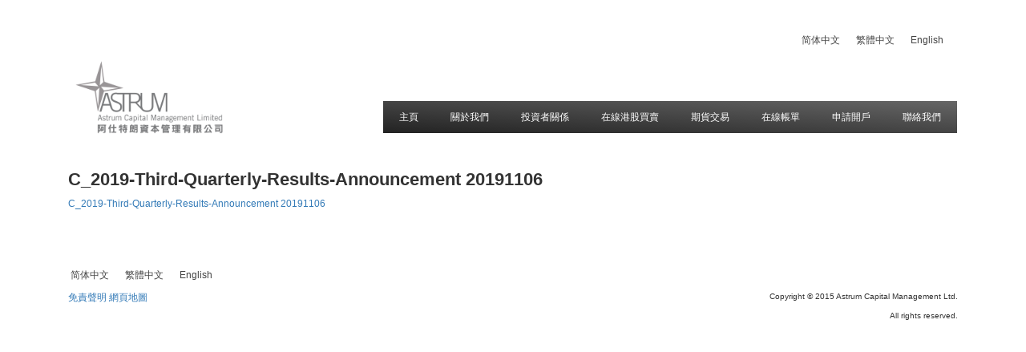

--- FILE ---
content_type: text/html; charset=UTF-8
request_url: https://www.astrum-capital.com/?attachment_id=3246&lang=zh-hant
body_size: 36814
content:
<!DOCTYPE html>
<html lang="en">
<head>
<!--[if lt IE 8]>
<script type="text/javascript">
window.alert("Your browser is outdated, upgrade your browser today !");
window.location.href = "http://browsehappy.com/?locale=en";
</script>
<![endif]-->
  <meta charset="utf-8">
    <meta name="viewport" content="width=device-width, initial-scale=1">
  <meta name="author" content="Noise Limited">
  <meta name="Keywords" content="Astrum" />
  <title>C_2019-Third-Quarterly-Results-Announcement 20191106 - Astrum Capital</title>
  <link rel="icon" type="image/x-icon" href="https://www.astrum-capital.com/wp-content/themes/noise_astrum/assets/img/favicon/favicon.ico" />
  <meta name='robots' content='index, follow, max-image-preview:large, max-snippet:-1, max-video-preview:-1' />
<link rel="alternate" hreflang="zh-cn" href="https://www.astrum-capital.com/?attachment_id=3245&#038;lang=zh-hans" />
<link rel="alternate" hreflang="zh-tw" href="https://www.astrum-capital.com/?attachment_id=3246&#038;lang=zh-hant" />
<link rel="alternate" hreflang="en-us" href="https://www.astrum-capital.com/news/financial-results/c_2019-third-quarterly-results-announcement-20191106/" />
<link rel="alternate" hreflang="x-default" href="https://www.astrum-capital.com/news/financial-results/c_2019-third-quarterly-results-announcement-20191106/" />

	<!-- This site is optimized with the Yoast SEO plugin v26.7 - https://yoast.com/wordpress/plugins/seo/ -->
	<link rel="canonical" href="https://www.astrum-capital.com/?lang=zh-hant/" />
	<meta property="og:locale" content="zh_TW" />
	<meta property="og:type" content="article" />
	<meta property="og:title" content="C_2019-Third-Quarterly-Results-Announcement 20191106 - Astrum Capital" />
	<meta property="og:description" content="C_2019-Third-Quarterly-Results-Announcement 20191106" />
	<meta property="og:url" content="https://www.astrum-capital.com/?lang=zh-hant/" />
	<meta property="og:site_name" content="Astrum Capital" />
	<meta name="twitter:card" content="summary_large_image" />
	<script type="application/ld+json" class="yoast-schema-graph">{"@context":"https://schema.org","@graph":[{"@type":"WebPage","@id":"https://www.astrum-capital.com/?lang=zh-hant/","url":"https://www.astrum-capital.com/?lang=zh-hant/","name":"C_2019-Third-Quarterly-Results-Announcement 20191106 - Astrum Capital","isPartOf":{"@id":"https://www.astrum-capital.com/#website"},"primaryImageOfPage":{"@id":"https://www.astrum-capital.com/?lang=zh-hant/#primaryimage"},"image":{"@id":"https://www.astrum-capital.com/?lang=zh-hant/#primaryimage"},"thumbnailUrl":"","datePublished":"2019-11-06T10:14:10+00:00","breadcrumb":{"@id":"https://www.astrum-capital.com/?lang=zh-hant/#breadcrumb"},"inLanguage":"zh-TW","potentialAction":[{"@type":"ReadAction","target":["https://www.astrum-capital.com/?lang=zh-hant/"]}]},{"@type":"ImageObject","inLanguage":"zh-TW","@id":"https://www.astrum-capital.com/?lang=zh-hant/#primaryimage","url":"","contentUrl":""},{"@type":"BreadcrumbList","@id":"https://www.astrum-capital.com/?lang=zh-hant/#breadcrumb","itemListElement":[{"@type":"ListItem","position":1,"name":"Home","item":"https://www.astrum-capital.com/?lang=zh-hant"},{"@type":"ListItem","position":2,"name":"財務業績/報告 及 環境、社會及管治報告","item":"https://www.astrum-capital.com/news/%e8%b2%a1%e5%8b%99%e6%a5%ad%e7%b8%be/?lang=zh-hant"},{"@type":"ListItem","position":3,"name":"C_2019-Third-Quarterly-Results-Announcement 20191106"}]},{"@type":"WebSite","@id":"https://www.astrum-capital.com/#website","url":"https://www.astrum-capital.com/","name":"Astrum Capital","description":"A participant of The Stock Exchange of Hong Kong Limited","publisher":{"@id":"https://www.astrum-capital.com/#organization"},"potentialAction":[{"@type":"SearchAction","target":{"@type":"EntryPoint","urlTemplate":"https://www.astrum-capital.com/?s={search_term_string}"},"query-input":{"@type":"PropertyValueSpecification","valueRequired":true,"valueName":"search_term_string"}}],"inLanguage":"zh-TW"},{"@type":"Organization","@id":"https://www.astrum-capital.com/#organization","name":"Astrum Capital","url":"https://www.astrum-capital.com/","logo":{"@type":"ImageObject","inLanguage":"zh-TW","@id":"https://www.astrum-capital.com/#/schema/logo/image/","url":"https://www.astrum-capital.com/wp-content/uploads/2024/01/astrum_logo.jpg","contentUrl":"https://www.astrum-capital.com/wp-content/uploads/2024/01/astrum_logo.jpg","width":1000,"height":500,"caption":"Astrum Capital"},"image":{"@id":"https://www.astrum-capital.com/#/schema/logo/image/"}}]}</script>
	<!-- / Yoast SEO plugin. -->


<link rel="alternate" type="application/rss+xml" title="訂閱《Astrum Capital 》&raquo;〈C_2019-Third-Quarterly-Results-Announcement 20191106〉留言的資訊提供" href="https://www.astrum-capital.com/?attachment_id=3246feed/&#038;lang=zh-hant" />
<link rel="alternate" title="oEmbed (JSON)" type="application/json+oembed" href="https://www.astrum-capital.com/wp-json/oembed/1.0/embed?url=https%3A%2F%2Fwww.astrum-capital.com%2F%3Fattachment_id%3D3246%26lang%3Dzh-hant" />
<link rel="alternate" title="oEmbed (XML)" type="text/xml+oembed" href="https://www.astrum-capital.com/wp-json/oembed/1.0/embed?url=https%3A%2F%2Fwww.astrum-capital.com%2F%3Fattachment_id%3D3246%26lang%3Dzh-hant&#038;format=xml" />
<style id='wp-img-auto-sizes-contain-inline-css' type='text/css'>
img:is([sizes=auto i],[sizes^="auto," i]){contain-intrinsic-size:3000px 1500px}
/*# sourceURL=wp-img-auto-sizes-contain-inline-css */
</style>
<style id='wp-emoji-styles-inline-css' type='text/css'>

	img.wp-smiley, img.emoji {
		display: inline !important;
		border: none !important;
		box-shadow: none !important;
		height: 1em !important;
		width: 1em !important;
		margin: 0 0.07em !important;
		vertical-align: -0.1em !important;
		background: none !important;
		padding: 0 !important;
	}
/*# sourceURL=wp-emoji-styles-inline-css */
</style>
<link rel='stylesheet' id='wp-block-library-css' href='https://www.astrum-capital.com/wp-includes/css/dist/block-library/style.min.css?ver=83f4796271bb6cba61a3ebeddfcd9168' type='text/css' media='all' />
<style id='global-styles-inline-css' type='text/css'>
:root{--wp--preset--aspect-ratio--square: 1;--wp--preset--aspect-ratio--4-3: 4/3;--wp--preset--aspect-ratio--3-4: 3/4;--wp--preset--aspect-ratio--3-2: 3/2;--wp--preset--aspect-ratio--2-3: 2/3;--wp--preset--aspect-ratio--16-9: 16/9;--wp--preset--aspect-ratio--9-16: 9/16;--wp--preset--color--black: #000000;--wp--preset--color--cyan-bluish-gray: #abb8c3;--wp--preset--color--white: #ffffff;--wp--preset--color--pale-pink: #f78da7;--wp--preset--color--vivid-red: #cf2e2e;--wp--preset--color--luminous-vivid-orange: #ff6900;--wp--preset--color--luminous-vivid-amber: #fcb900;--wp--preset--color--light-green-cyan: #7bdcb5;--wp--preset--color--vivid-green-cyan: #00d084;--wp--preset--color--pale-cyan-blue: #8ed1fc;--wp--preset--color--vivid-cyan-blue: #0693e3;--wp--preset--color--vivid-purple: #9b51e0;--wp--preset--gradient--vivid-cyan-blue-to-vivid-purple: linear-gradient(135deg,rgb(6,147,227) 0%,rgb(155,81,224) 100%);--wp--preset--gradient--light-green-cyan-to-vivid-green-cyan: linear-gradient(135deg,rgb(122,220,180) 0%,rgb(0,208,130) 100%);--wp--preset--gradient--luminous-vivid-amber-to-luminous-vivid-orange: linear-gradient(135deg,rgb(252,185,0) 0%,rgb(255,105,0) 100%);--wp--preset--gradient--luminous-vivid-orange-to-vivid-red: linear-gradient(135deg,rgb(255,105,0) 0%,rgb(207,46,46) 100%);--wp--preset--gradient--very-light-gray-to-cyan-bluish-gray: linear-gradient(135deg,rgb(238,238,238) 0%,rgb(169,184,195) 100%);--wp--preset--gradient--cool-to-warm-spectrum: linear-gradient(135deg,rgb(74,234,220) 0%,rgb(151,120,209) 20%,rgb(207,42,186) 40%,rgb(238,44,130) 60%,rgb(251,105,98) 80%,rgb(254,248,76) 100%);--wp--preset--gradient--blush-light-purple: linear-gradient(135deg,rgb(255,206,236) 0%,rgb(152,150,240) 100%);--wp--preset--gradient--blush-bordeaux: linear-gradient(135deg,rgb(254,205,165) 0%,rgb(254,45,45) 50%,rgb(107,0,62) 100%);--wp--preset--gradient--luminous-dusk: linear-gradient(135deg,rgb(255,203,112) 0%,rgb(199,81,192) 50%,rgb(65,88,208) 100%);--wp--preset--gradient--pale-ocean: linear-gradient(135deg,rgb(255,245,203) 0%,rgb(182,227,212) 50%,rgb(51,167,181) 100%);--wp--preset--gradient--electric-grass: linear-gradient(135deg,rgb(202,248,128) 0%,rgb(113,206,126) 100%);--wp--preset--gradient--midnight: linear-gradient(135deg,rgb(2,3,129) 0%,rgb(40,116,252) 100%);--wp--preset--font-size--small: 13px;--wp--preset--font-size--medium: 20px;--wp--preset--font-size--large: 36px;--wp--preset--font-size--x-large: 42px;--wp--preset--spacing--20: 0.44rem;--wp--preset--spacing--30: 0.67rem;--wp--preset--spacing--40: 1rem;--wp--preset--spacing--50: 1.5rem;--wp--preset--spacing--60: 2.25rem;--wp--preset--spacing--70: 3.38rem;--wp--preset--spacing--80: 5.06rem;--wp--preset--shadow--natural: 6px 6px 9px rgba(0, 0, 0, 0.2);--wp--preset--shadow--deep: 12px 12px 50px rgba(0, 0, 0, 0.4);--wp--preset--shadow--sharp: 6px 6px 0px rgba(0, 0, 0, 0.2);--wp--preset--shadow--outlined: 6px 6px 0px -3px rgb(255, 255, 255), 6px 6px rgb(0, 0, 0);--wp--preset--shadow--crisp: 6px 6px 0px rgb(0, 0, 0);}:where(.is-layout-flex){gap: 0.5em;}:where(.is-layout-grid){gap: 0.5em;}body .is-layout-flex{display: flex;}.is-layout-flex{flex-wrap: wrap;align-items: center;}.is-layout-flex > :is(*, div){margin: 0;}body .is-layout-grid{display: grid;}.is-layout-grid > :is(*, div){margin: 0;}:where(.wp-block-columns.is-layout-flex){gap: 2em;}:where(.wp-block-columns.is-layout-grid){gap: 2em;}:where(.wp-block-post-template.is-layout-flex){gap: 1.25em;}:where(.wp-block-post-template.is-layout-grid){gap: 1.25em;}.has-black-color{color: var(--wp--preset--color--black) !important;}.has-cyan-bluish-gray-color{color: var(--wp--preset--color--cyan-bluish-gray) !important;}.has-white-color{color: var(--wp--preset--color--white) !important;}.has-pale-pink-color{color: var(--wp--preset--color--pale-pink) !important;}.has-vivid-red-color{color: var(--wp--preset--color--vivid-red) !important;}.has-luminous-vivid-orange-color{color: var(--wp--preset--color--luminous-vivid-orange) !important;}.has-luminous-vivid-amber-color{color: var(--wp--preset--color--luminous-vivid-amber) !important;}.has-light-green-cyan-color{color: var(--wp--preset--color--light-green-cyan) !important;}.has-vivid-green-cyan-color{color: var(--wp--preset--color--vivid-green-cyan) !important;}.has-pale-cyan-blue-color{color: var(--wp--preset--color--pale-cyan-blue) !important;}.has-vivid-cyan-blue-color{color: var(--wp--preset--color--vivid-cyan-blue) !important;}.has-vivid-purple-color{color: var(--wp--preset--color--vivid-purple) !important;}.has-black-background-color{background-color: var(--wp--preset--color--black) !important;}.has-cyan-bluish-gray-background-color{background-color: var(--wp--preset--color--cyan-bluish-gray) !important;}.has-white-background-color{background-color: var(--wp--preset--color--white) !important;}.has-pale-pink-background-color{background-color: var(--wp--preset--color--pale-pink) !important;}.has-vivid-red-background-color{background-color: var(--wp--preset--color--vivid-red) !important;}.has-luminous-vivid-orange-background-color{background-color: var(--wp--preset--color--luminous-vivid-orange) !important;}.has-luminous-vivid-amber-background-color{background-color: var(--wp--preset--color--luminous-vivid-amber) !important;}.has-light-green-cyan-background-color{background-color: var(--wp--preset--color--light-green-cyan) !important;}.has-vivid-green-cyan-background-color{background-color: var(--wp--preset--color--vivid-green-cyan) !important;}.has-pale-cyan-blue-background-color{background-color: var(--wp--preset--color--pale-cyan-blue) !important;}.has-vivid-cyan-blue-background-color{background-color: var(--wp--preset--color--vivid-cyan-blue) !important;}.has-vivid-purple-background-color{background-color: var(--wp--preset--color--vivid-purple) !important;}.has-black-border-color{border-color: var(--wp--preset--color--black) !important;}.has-cyan-bluish-gray-border-color{border-color: var(--wp--preset--color--cyan-bluish-gray) !important;}.has-white-border-color{border-color: var(--wp--preset--color--white) !important;}.has-pale-pink-border-color{border-color: var(--wp--preset--color--pale-pink) !important;}.has-vivid-red-border-color{border-color: var(--wp--preset--color--vivid-red) !important;}.has-luminous-vivid-orange-border-color{border-color: var(--wp--preset--color--luminous-vivid-orange) !important;}.has-luminous-vivid-amber-border-color{border-color: var(--wp--preset--color--luminous-vivid-amber) !important;}.has-light-green-cyan-border-color{border-color: var(--wp--preset--color--light-green-cyan) !important;}.has-vivid-green-cyan-border-color{border-color: var(--wp--preset--color--vivid-green-cyan) !important;}.has-pale-cyan-blue-border-color{border-color: var(--wp--preset--color--pale-cyan-blue) !important;}.has-vivid-cyan-blue-border-color{border-color: var(--wp--preset--color--vivid-cyan-blue) !important;}.has-vivid-purple-border-color{border-color: var(--wp--preset--color--vivid-purple) !important;}.has-vivid-cyan-blue-to-vivid-purple-gradient-background{background: var(--wp--preset--gradient--vivid-cyan-blue-to-vivid-purple) !important;}.has-light-green-cyan-to-vivid-green-cyan-gradient-background{background: var(--wp--preset--gradient--light-green-cyan-to-vivid-green-cyan) !important;}.has-luminous-vivid-amber-to-luminous-vivid-orange-gradient-background{background: var(--wp--preset--gradient--luminous-vivid-amber-to-luminous-vivid-orange) !important;}.has-luminous-vivid-orange-to-vivid-red-gradient-background{background: var(--wp--preset--gradient--luminous-vivid-orange-to-vivid-red) !important;}.has-very-light-gray-to-cyan-bluish-gray-gradient-background{background: var(--wp--preset--gradient--very-light-gray-to-cyan-bluish-gray) !important;}.has-cool-to-warm-spectrum-gradient-background{background: var(--wp--preset--gradient--cool-to-warm-spectrum) !important;}.has-blush-light-purple-gradient-background{background: var(--wp--preset--gradient--blush-light-purple) !important;}.has-blush-bordeaux-gradient-background{background: var(--wp--preset--gradient--blush-bordeaux) !important;}.has-luminous-dusk-gradient-background{background: var(--wp--preset--gradient--luminous-dusk) !important;}.has-pale-ocean-gradient-background{background: var(--wp--preset--gradient--pale-ocean) !important;}.has-electric-grass-gradient-background{background: var(--wp--preset--gradient--electric-grass) !important;}.has-midnight-gradient-background{background: var(--wp--preset--gradient--midnight) !important;}.has-small-font-size{font-size: var(--wp--preset--font-size--small) !important;}.has-medium-font-size{font-size: var(--wp--preset--font-size--medium) !important;}.has-large-font-size{font-size: var(--wp--preset--font-size--large) !important;}.has-x-large-font-size{font-size: var(--wp--preset--font-size--x-large) !important;}
/*# sourceURL=global-styles-inline-css */
</style>

<style id='classic-theme-styles-inline-css' type='text/css'>
/*! This file is auto-generated */
.wp-block-button__link{color:#fff;background-color:#32373c;border-radius:9999px;box-shadow:none;text-decoration:none;padding:calc(.667em + 2px) calc(1.333em + 2px);font-size:1.125em}.wp-block-file__button{background:#32373c;color:#fff;text-decoration:none}
/*# sourceURL=/wp-includes/css/classic-themes.min.css */
</style>
<link rel='stylesheet' id='contact-form-7-css' href='https://www.astrum-capital.com/wp-content/plugins/contact-form-7/includes/css/styles.css?ver=6.1.4' type='text/css' media='all' />
<link rel='stylesheet' id='wpml-legacy-horizontal-list-0-css' href='https://www.astrum-capital.com/wp-content/plugins/sitepress-multilingual-cms/templates/language-switchers/legacy-list-horizontal/style.min.css?ver=1' type='text/css' media='all' />
<style id='wpml-legacy-horizontal-list-0-inline-css' type='text/css'>
.wpml-ls-statics-shortcode_actions, .wpml-ls-statics-shortcode_actions .wpml-ls-sub-menu, .wpml-ls-statics-shortcode_actions a {border-color:#cdcdcd;}.wpml-ls-statics-shortcode_actions a, .wpml-ls-statics-shortcode_actions .wpml-ls-sub-menu a, .wpml-ls-statics-shortcode_actions .wpml-ls-sub-menu a:link, .wpml-ls-statics-shortcode_actions li:not(.wpml-ls-current-language) .wpml-ls-link, .wpml-ls-statics-shortcode_actions li:not(.wpml-ls-current-language) .wpml-ls-link:link {color:#444444;background-color:#ffffff;}.wpml-ls-statics-shortcode_actions .wpml-ls-sub-menu a:hover,.wpml-ls-statics-shortcode_actions .wpml-ls-sub-menu a:focus, .wpml-ls-statics-shortcode_actions .wpml-ls-sub-menu a:link:hover, .wpml-ls-statics-shortcode_actions .wpml-ls-sub-menu a:link:focus {color:#000000;background-color:#eeeeee;}.wpml-ls-statics-shortcode_actions .wpml-ls-current-language > a {color:#444444;background-color:#ffffff;}.wpml-ls-statics-shortcode_actions .wpml-ls-current-language:hover>a, .wpml-ls-statics-shortcode_actions .wpml-ls-current-language>a:focus {color:#000000;background-color:#eeeeee;}
/*# sourceURL=wpml-legacy-horizontal-list-0-inline-css */
</style>
<link rel='stylesheet' id='bootstrap.css-css' href='https://www.astrum-capital.com/wp-content/themes/noise_astrum/assets/css/bootstrap.css?ver=83f4796271bb6cba61a3ebeddfcd9168' type='text/css' media='all' />
<link rel='stylesheet' id='oxygen.css-css' href='https://www.astrum-capital.com/wp-content/themes/noise_astrum/assets/css/oxygen.css?ver=83f4796271bb6cba61a3ebeddfcd9168' type='text/css' media='all' />
<link rel='stylesheet' id='hover-min.css-css' href='https://www.astrum-capital.com/wp-content/themes/noise_astrum/assets/css/hover-min.css?ver=83f4796271bb6cba61a3ebeddfcd9168' type='text/css' media='all' />
<link rel='stylesheet' id='main.css-css' href='https://www.astrum-capital.com/wp-content/themes/noise_astrum/assets/css/main.css?ver=83f4796271bb6cba61a3ebeddfcd9168' type='text/css' media='all' />
<script type="text/javascript" src="https://www.astrum-capital.com/wp-includes/js/jquery/jquery.min.js?ver=3.7.1" id="jquery-core-js"></script>
<script type="text/javascript" src="https://www.astrum-capital.com/wp-includes/js/jquery/jquery-migrate.min.js?ver=3.4.1" id="jquery-migrate-js"></script>
<script type="text/javascript" src="https://www.astrum-capital.com/wp-content/themes/noise_astrum/assets/js/bootstrap.min.js?ver=83f4796271bb6cba61a3ebeddfcd9168" id="bootstrap.min-js"></script>
<script type="text/javascript" src="https://www.astrum-capital.com/wp-content/themes/noise_astrum/assets/js/jquery.hoverIntent.min.js?ver=83f4796271bb6cba61a3ebeddfcd9168" id="hoverintent-js"></script>
<script type="text/javascript" src="https://www.astrum-capital.com/wp-content/themes/noise_astrum/assets/js/elevateZoom.min.js?ver=83f4796271bb6cba61a3ebeddfcd9168" id="elevatezoom-js"></script>
<script type="text/javascript" src="https://www.astrum-capital.com/wp-content/themes/noise_astrum/assets/js/main.js?ver=83f4796271bb6cba61a3ebeddfcd9168" id="main-js"></script>
<link rel="https://api.w.org/" href="https://www.astrum-capital.com/wp-json/" /><link rel="alternate" title="JSON" type="application/json" href="https://www.astrum-capital.com/wp-json/wp/v2/media/3246" /><link rel="EditURI" type="application/rsd+xml" title="RSD" href="https://www.astrum-capital.com/xmlrpc.php?rsd" />
<meta name="generator" content="WPML ver:4.8.6 stt:61,63,1;" />
<script type="text/javascript">
(function(url){
	if(/(?:Chrome\/26\.0\.1410\.63 Safari\/537\.31|WordfenceTestMonBot)/.test(navigator.userAgent)){ return; }
	var addEvent = function(evt, handler) {
		if (window.addEventListener) {
			document.addEventListener(evt, handler, false);
		} else if (window.attachEvent) {
			document.attachEvent('on' + evt, handler);
		}
	};
	var removeEvent = function(evt, handler) {
		if (window.removeEventListener) {
			document.removeEventListener(evt, handler, false);
		} else if (window.detachEvent) {
			document.detachEvent('on' + evt, handler);
		}
	};
	var evts = 'contextmenu dblclick drag dragend dragenter dragleave dragover dragstart drop keydown keypress keyup mousedown mousemove mouseout mouseover mouseup mousewheel scroll'.split(' ');
	var logHuman = function() {
		if (window.wfLogHumanRan) { return; }
		window.wfLogHumanRan = true;
		var wfscr = document.createElement('script');
		wfscr.type = 'text/javascript';
		wfscr.async = true;
		wfscr.src = url + '&r=' + Math.random();
		(document.getElementsByTagName('head')[0]||document.getElementsByTagName('body')[0]).appendChild(wfscr);
		for (var i = 0; i < evts.length; i++) {
			removeEvent(evts[i], logHuman);
		}
	};
	for (var i = 0; i < evts.length; i++) {
		addEvent(evts[i], logHuman);
	}
})('//www.astrum-capital.com/?wordfence_lh=1&hid=1D27E9D43921D71B39763A5D0C9B0529&lang=zh-hant');
</script>  <link rel="apple-touch-icon" sizes="57x57" href="https://www.astrum-capital.com/wp-content/themes/noise_astrum/assets/img/favicon/apple-icon-57x57.png">
  <link rel="apple-touch-icon" sizes="60x60" href="https://www.astrum-capital.com/wp-content/themes/noise_astrum/assets/img/favicon/apple-icon-60x60.png">
  <link rel="apple-touch-icon" sizes="72x72" href="https://www.astrum-capital.com/wp-content/themes/noise_astrum/assets/img/favicon/apple-icon-72x72.png">
  <link rel="apple-touch-icon" sizes="76x76" href="https://www.astrum-capital.com/wp-content/themes/noise_astrum/assets/img/favicon/apple-icon-76x76.png">
  <link rel="apple-touch-icon" sizes="114x114" href="https://www.astrum-capital.com/wp-content/themes/noise_astrum/assets/img/favicon/apple-icon-114x114.png">
  <link rel="apple-touch-icon" sizes="120x120" href="https://www.astrum-capital.com/wp-content/themes/noise_astrum/assets/img/favicon/apple-icon-120x120.png">
  <link rel="apple-touch-icon" sizes="144x144" href="https://www.astrum-capital.com/wp-content/themes/noise_astrum/assets/img/favicon/apple-icon-144x144.png">
  <link rel="apple-touch-icon" sizes="152x152" href="https://www.astrum-capital.com/wp-content/themes/noise_astrum/assets/img/favicon/apple-icon-152x152.png">
  <link rel="apple-touch-icon" sizes="180x180" href="https://www.astrum-capital.com/wp-content/themes/noise_astrum/assets/img/favicon/apple-icon-180x180.png">
  <link rel="icon" type="image/png" sizes="192x192"  href="https://www.astrum-capital.com/wp-content/themes/noise_astrum/assets/img/favicon/android-icon-192x192.png">
  <link rel="icon" type="image/png" sizes="32x32" href="https://www.astrum-capital.com/wp-content/themes/noise_astrum/assets/img/favicon/favicon-32x32.png">
  <link rel="icon" type="image/png" sizes="96x96" href="https://www.astrum-capital.com/wp-content/themes/noise_astrum/assets/img/favicon/favicon-96x96.png">
  <link rel="icon" type="image/png" sizes="16x16" href="https://www.astrum-capital.com/wp-content/themes/noise_astrum/assets/img/favicon/favicon-16x16.png">
  <link rel="manifest" href="https://www.astrum-capital.com/wp-content/themes/noise_astrum/assets/img/favicon/manifest.json">
  <meta name="msapplication-TileColor" content="#ffffff">
  <meta name="msapplication-TileImage" content="https://www.astrum-capital.com/wp-content/themes/noise_astrum/assets/img/favicon/ms-icon-144x144.png">
  <meta name="theme-color" content="#ffffff">
  </head>
  <body data-rsssl=1>
    <div id="preloader"></div>
    <header class="container">
      <div class="col-md-4 col-md-offset-8 hidden-xs text-right">
        
<div class="lang_sel_list_horizontal wpml-ls-statics-shortcode_actions wpml-ls wpml-ls-legacy-list-horizontal" id="lang_sel_list">
	<ul role="menu"><li class="icl-zh-hans wpml-ls-slot-shortcode_actions wpml-ls-item wpml-ls-item-zh-hans wpml-ls-first-item wpml-ls-item-legacy-list-horizontal" role="none">
				<a href="https://www.astrum-capital.com/?attachment_id=3245&amp;lang=zh-hans" class="wpml-ls-link" role="menuitem"  aria-label="Switch to 简体中文" title="Switch to 简体中文" >
                    <span class="wpml-ls-native icl_lang_sel_native" lang="zh-hans">简体中文</span></a>
			</li><li class="icl-zh-hant wpml-ls-slot-shortcode_actions wpml-ls-item wpml-ls-item-zh-hant wpml-ls-current-language wpml-ls-item-legacy-list-horizontal" role="none">
				<a href="https://www.astrum-capital.com/?attachment_id=3246&amp;lang=zh-hant" class="wpml-ls-link" role="menuitem" >
                    <span class="wpml-ls-native icl_lang_sel_native" role="menuitem">繁體中文</span></a>
			</li><li class="icl-en wpml-ls-slot-shortcode_actions wpml-ls-item wpml-ls-item-en wpml-ls-last-item wpml-ls-item-legacy-list-horizontal" role="none">
				<a href="https://www.astrum-capital.com/news/financial-results/c_2019-third-quarterly-results-announcement-20191106/" class="wpml-ls-link" role="menuitem"  aria-label="Switch to English" title="Switch to English" >
                    <span class="wpml-ls-native icl_lang_sel_native" lang="en">English</span></a>
			</li></ul>
</div>
      </div>
      <div class="col-md-12">
        <nav class="navbar navbar-default">
          <div class="">
            <div class="navbar-header">
              <a class="navbar-toggle collapsed" data-toggle="collapse" data-target="#navbar-collapse" href="javascript:void(0)">
                <span class="sr-only">Toggle navigation</span>
                <span class="glyphicon glyphicon-th-list" aria-hidden="true"></span>
              </a>
              <a class="navbar-brand" href="/home?lang=zh-hant">
                <img src="https://www.astrum-capital.com/wp-content/themes/noise_astrum/assets/img/icon/astrum_logo.png" alt="Astrum Capital" title="Astrum Capital" class="img-responsive"/>
              </a>
            </div>
            <div class="collapse navbar-collapse small" id="navbar-collapse">
              <ul id="menu-main_tc" class="gradient list-inline main_menu nav navbar-nav"><li id="menu-item-88" class="menu-item menu-item-type-post_type menu-item-object-page menu-item-home menu-item-88"><a href="https://www.astrum-capital.com/?lang=zh-hant">主頁</a></li>
<li id="menu-item-92" class="menu-item menu-item-type-post_type menu-item-object-page menu-item-92"><a href="https://www.astrum-capital.com/about-astrum-capital/?lang=zh-hant">關於我們</a></li>
<li id="menu-item-116" class="menu-item menu-item-type-post_type menu-item-object-page menu-item-116"><a href="https://www.astrum-capital.com/%e6%8a%95%e8%b3%87%e8%80%85%e9%97%9c%e4%bf%82/?lang=zh-hant">投資者關係</a></li>
<li id="menu-item-119" class="menu-item menu-item-type-post_type menu-item-object-page menu-item-119"><a href="https://www.astrum-capital.com/%e5%9c%a8%e7%b7%9a%e6%b8%af%e8%82%a1%e8%b2%b7%e8%b3%a3/?lang=zh-hant">在線港股買賣</a></li>
<li id="menu-item-1089" class="menu-item menu-item-type-post_type menu-item-object-page menu-item-1089"><a href="https://www.astrum-capital.com/%e6%9c%9f%e8%b2%a8%e4%ba%a4%e6%98%93-2/?lang=zh-hant">期貨交易</a></li>
<li id="menu-item-118" class="menu-item menu-item-type-post_type menu-item-object-page menu-item-118"><a href="https://www.astrum-capital.com/%e5%9c%a8%e7%b7%9a%e5%b8%b3%e5%96%ae/?lang=zh-hant">在線帳單</a></li>
<li id="menu-item-91" class="menu-item menu-item-type-post_type menu-item-object-page menu-item-has-children dropdown menu-item-91"><a href="https://www.astrum-capital.com/account-opening/?lang=zh-hant" class="dropdown-toggle" data-toggle="dropdown">申請開戶</a>
<ul class="dropdown-menu">
	<li id="menu-item-117" class="menu-item menu-item-type-post_type menu-item-object-page menu-item-117"><a href="https://www.astrum-capital.com/%e4%b8%8b%e8%bc%89%e4%b8%ad%e5%bf%83/?lang=zh-hant">下載中心</a></li>
	<li id="menu-item-1880" class="menu-item menu-item-type-post_type menu-item-object-page menu-item-1880"><a href="https://www.astrum-capital.com/%e6%89%8b%e6%a9%9f%e4%ba%a4%e6%98%93%e7%a8%8b%e5%bc%8f%e5%8f%8a%e4%bd%bf%e7%94%a8%e6%89%8b%e5%86%8a/?lang=zh-hant">手機交易程式及使用手冊</a></li>
</ul>
</li>
<li id="menu-item-90" class="menu-item menu-item-type-post_type menu-item-object-page menu-item-90"><a href="https://www.astrum-capital.com/%e8%81%af%e7%b5%a1%e6%88%91%e5%80%91/?lang=zh-hant">聯絡我們</a></li>
</ul>            </div>
          </div>
        </nav>
      </div>

    </header>
<div class="container main-container">
  <div class="col-md-12">
    <div class="page-banner">
          </div>
    <h1>C_2019-Third-Quarterly-Results-Announcement 20191106</h1>
    <p class="attachment"><a href='https://www.astrum-capital.com/wp-content/uploads/2019/10/C_2019-Third-Quarterly-Results-Announcement-20191106.pdf'>C_2019-Third-Quarterly-Results-Announcement 20191106</a></p>
  </div>
</div>
<footer class="container">
	<div class="visible-xs-*">
		
<div class="lang_sel_list_horizontal wpml-ls-statics-shortcode_actions wpml-ls wpml-ls-legacy-list-horizontal" id="lang_sel_list">
	<ul role="menu"><li class="icl-zh-hans wpml-ls-slot-shortcode_actions wpml-ls-item wpml-ls-item-zh-hans wpml-ls-first-item wpml-ls-item-legacy-list-horizontal" role="none">
				<a href="https://www.astrum-capital.com/?attachment_id=3245&amp;lang=zh-hans" class="wpml-ls-link" role="menuitem"  aria-label="Switch to 简体中文" title="Switch to 简体中文" >
                    <span class="wpml-ls-native icl_lang_sel_native" lang="zh-hans">简体中文</span></a>
			</li><li class="icl-zh-hant wpml-ls-slot-shortcode_actions wpml-ls-item wpml-ls-item-zh-hant wpml-ls-current-language wpml-ls-item-legacy-list-horizontal" role="none">
				<a href="https://www.astrum-capital.com/?attachment_id=3246&amp;lang=zh-hant" class="wpml-ls-link" role="menuitem" >
                    <span class="wpml-ls-native icl_lang_sel_native" role="menuitem">繁體中文</span></a>
			</li><li class="icl-en wpml-ls-slot-shortcode_actions wpml-ls-item wpml-ls-item-en wpml-ls-last-item wpml-ls-item-legacy-list-horizontal" role="none">
				<a href="https://www.astrum-capital.com/news/financial-results/c_2019-third-quarterly-results-announcement-20191106/" class="wpml-ls-link" role="menuitem"  aria-label="Switch to English" title="Switch to English" >
                    <span class="wpml-ls-native icl_lang_sel_native" lang="en">English</span></a>
			</li></ul>
</div>
	</div>
	<div class="clearfix">

	</div>
	<div class="col-md-3">
		<div class="menu-footer_tc-container"><ul id="menu-footer_tc" class="small list-inline footer-text"><li id="menu-item-301" class="menu-item menu-item-type-post_type menu-item-object-page menu-item-301"><a href="https://www.astrum-capital.com/66-2/?lang=zh-hant">免責聲明</a></li>
<li id="menu-item-300" class="menu-item menu-item-type-post_type menu-item-object-page menu-item-300"><a href="https://www.astrum-capital.com/%e7%b6%b2%e9%a0%81%e5%9c%b0%e5%9c%96/?lang=zh-hant">網頁地圖</a></li>
</ul></div>	</div>
	<div class="col-md-9">
		<p class="small text-right">
			Copyright © 2015 Astrum Capital Management Ltd.		</p>
		<p class="small text-right">
			All rights reserved.		</p>
	</div>
</footer>
<script type="speculationrules">
{"prefetch":[{"source":"document","where":{"and":[{"href_matches":"/*"},{"not":{"href_matches":["/wp-*.php","/wp-admin/*","/wp-content/uploads/*","/wp-content/*","/wp-content/plugins/*","/wp-content/themes/noise_astrum/*","/*\\?(.+)"]}},{"not":{"selector_matches":"a[rel~=\"nofollow\"]"}},{"not":{"selector_matches":".no-prefetch, .no-prefetch a"}}]},"eagerness":"conservative"}]}
</script>
<script type="text/javascript" src="https://www.astrum-capital.com/wp-includes/js/dist/hooks.min.js?ver=dd5603f07f9220ed27f1" id="wp-hooks-js"></script>
<script type="text/javascript" src="https://www.astrum-capital.com/wp-includes/js/dist/i18n.min.js?ver=c26c3dc7bed366793375" id="wp-i18n-js"></script>
<script type="text/javascript" id="wp-i18n-js-after">
/* <![CDATA[ */
wp.i18n.setLocaleData( { 'text direction\u0004ltr': [ 'ltr' ] } );
//# sourceURL=wp-i18n-js-after
/* ]]> */
</script>
<script type="text/javascript" src="https://www.astrum-capital.com/wp-content/plugins/contact-form-7/includes/swv/js/index.js?ver=6.1.4" id="swv-js"></script>
<script type="text/javascript" id="contact-form-7-js-translations">
/* <![CDATA[ */
( function( domain, translations ) {
	var localeData = translations.locale_data[ domain ] || translations.locale_data.messages;
	localeData[""].domain = domain;
	wp.i18n.setLocaleData( localeData, domain );
} )( "contact-form-7", {"translation-revision-date":"2025-12-02 18:51:57+0000","generator":"GlotPress\/4.0.3","domain":"messages","locale_data":{"messages":{"":{"domain":"messages","plural-forms":"nplurals=1; plural=0;","lang":"zh_TW"},"This contact form is placed in the wrong place.":["\u9019\u4efd\u806f\u7d61\u8868\u55ae\u653e\u5728\u932f\u8aa4\u7684\u4f4d\u7f6e\u3002"],"Error:":["\u932f\u8aa4:"]}},"comment":{"reference":"includes\/js\/index.js"}} );
//# sourceURL=contact-form-7-js-translations
/* ]]> */
</script>
<script type="text/javascript" id="contact-form-7-js-before">
/* <![CDATA[ */
var wpcf7 = {
    "api": {
        "root": "https:\/\/www.astrum-capital.com\/wp-json\/",
        "namespace": "contact-form-7\/v1"
    }
};
//# sourceURL=contact-form-7-js-before
/* ]]> */
</script>
<script type="text/javascript" src="https://www.astrum-capital.com/wp-content/plugins/contact-form-7/includes/js/index.js?ver=6.1.4" id="contact-form-7-js"></script>
<script id="wp-emoji-settings" type="application/json">
{"baseUrl":"https://s.w.org/images/core/emoji/17.0.2/72x72/","ext":".png","svgUrl":"https://s.w.org/images/core/emoji/17.0.2/svg/","svgExt":".svg","source":{"concatemoji":"https://www.astrum-capital.com/wp-includes/js/wp-emoji-release.min.js?ver=83f4796271bb6cba61a3ebeddfcd9168"}}
</script>
<script type="module">
/* <![CDATA[ */
/*! This file is auto-generated */
const a=JSON.parse(document.getElementById("wp-emoji-settings").textContent),o=(window._wpemojiSettings=a,"wpEmojiSettingsSupports"),s=["flag","emoji"];function i(e){try{var t={supportTests:e,timestamp:(new Date).valueOf()};sessionStorage.setItem(o,JSON.stringify(t))}catch(e){}}function c(e,t,n){e.clearRect(0,0,e.canvas.width,e.canvas.height),e.fillText(t,0,0);t=new Uint32Array(e.getImageData(0,0,e.canvas.width,e.canvas.height).data);e.clearRect(0,0,e.canvas.width,e.canvas.height),e.fillText(n,0,0);const a=new Uint32Array(e.getImageData(0,0,e.canvas.width,e.canvas.height).data);return t.every((e,t)=>e===a[t])}function p(e,t){e.clearRect(0,0,e.canvas.width,e.canvas.height),e.fillText(t,0,0);var n=e.getImageData(16,16,1,1);for(let e=0;e<n.data.length;e++)if(0!==n.data[e])return!1;return!0}function u(e,t,n,a){switch(t){case"flag":return n(e,"\ud83c\udff3\ufe0f\u200d\u26a7\ufe0f","\ud83c\udff3\ufe0f\u200b\u26a7\ufe0f")?!1:!n(e,"\ud83c\udde8\ud83c\uddf6","\ud83c\udde8\u200b\ud83c\uddf6")&&!n(e,"\ud83c\udff4\udb40\udc67\udb40\udc62\udb40\udc65\udb40\udc6e\udb40\udc67\udb40\udc7f","\ud83c\udff4\u200b\udb40\udc67\u200b\udb40\udc62\u200b\udb40\udc65\u200b\udb40\udc6e\u200b\udb40\udc67\u200b\udb40\udc7f");case"emoji":return!a(e,"\ud83e\u1fac8")}return!1}function f(e,t,n,a){let r;const o=(r="undefined"!=typeof WorkerGlobalScope&&self instanceof WorkerGlobalScope?new OffscreenCanvas(300,150):document.createElement("canvas")).getContext("2d",{willReadFrequently:!0}),s=(o.textBaseline="top",o.font="600 32px Arial",{});return e.forEach(e=>{s[e]=t(o,e,n,a)}),s}function r(e){var t=document.createElement("script");t.src=e,t.defer=!0,document.head.appendChild(t)}a.supports={everything:!0,everythingExceptFlag:!0},new Promise(t=>{let n=function(){try{var e=JSON.parse(sessionStorage.getItem(o));if("object"==typeof e&&"number"==typeof e.timestamp&&(new Date).valueOf()<e.timestamp+604800&&"object"==typeof e.supportTests)return e.supportTests}catch(e){}return null}();if(!n){if("undefined"!=typeof Worker&&"undefined"!=typeof OffscreenCanvas&&"undefined"!=typeof URL&&URL.createObjectURL&&"undefined"!=typeof Blob)try{var e="postMessage("+f.toString()+"("+[JSON.stringify(s),u.toString(),c.toString(),p.toString()].join(",")+"));",a=new Blob([e],{type:"text/javascript"});const r=new Worker(URL.createObjectURL(a),{name:"wpTestEmojiSupports"});return void(r.onmessage=e=>{i(n=e.data),r.terminate(),t(n)})}catch(e){}i(n=f(s,u,c,p))}t(n)}).then(e=>{for(const n in e)a.supports[n]=e[n],a.supports.everything=a.supports.everything&&a.supports[n],"flag"!==n&&(a.supports.everythingExceptFlag=a.supports.everythingExceptFlag&&a.supports[n]);var t;a.supports.everythingExceptFlag=a.supports.everythingExceptFlag&&!a.supports.flag,a.supports.everything||((t=a.source||{}).concatemoji?r(t.concatemoji):t.wpemoji&&t.twemoji&&(r(t.twemoji),r(t.wpemoji)))});
//# sourceURL=https://www.astrum-capital.com/wp-includes/js/wp-emoji-loader.min.js
/* ]]> */
</script>
</body>
</html>


--- FILE ---
content_type: text/css
request_url: https://www.astrum-capital.com/wp-content/themes/noise_astrum/assets/css/main.css?ver=83f4796271bb6cba61a3ebeddfcd9168
body_size: 5007
content:
::-moz-selection {color: white;background: #5b5a49;}
::selection {color: white; background: #5b5a49;}

@-moz-document url-prefix() {
  fieldset { display: table-cell; }
}

/*preloader*/
#preloader {background-color: white; width: 100%;height: 100%;position: fixed;z-index: 9999999;}
#preloader:after {content:'';line-height: 100%;text-align: center; color: #666;position: absolute;left: 50%;top: 50%;}

/*theme color #5b5a49;*/

body, html {overflow-x: hidden;}

/*language*/
#lang_sel_list{margin-top: 30px;}
/* #lang_sel_list a, #lang_sel_list a:visited {background-color: transparent !important;font-size: 12px !important;line-height: 30px !important;  background: transparent !important; color: white !important;  display: inline-block;}
#lang_sel_list li:before{display: none;}
#lang_sel_list li {float: right;} */

/*header*/
.navbar-brand img {width:200px;}
.navbar-collapse ul {float: right;  margin-right: -15px;background: #333;margin-top: 55px;font-weight:normal;}
.navbar-collapse ul a {color:white;}

.breadcrumb > a {text-decoration: none;color: #333;}
.main-container .breadcrumb > a:hover {border-bottom: 1px dotted #333;}


.w-100 {
  width: 100%;
}
/*fix bootstrap*/

/*typo*/
html, body, h1, h2, h3, h4, h5, h6, p, a, ul , li, ol, span, div {font-size: 12px;font-weight: 300;}
p{text-align: justify;}
.gradient {background-image:linear-gradient(to top right, #222, #666) !important;}

/*body*/

/*Page*/
.main-container{margin-bottom:20px;}
.main-container h1 {font-size: 22px;font-weight: 800;}
.main-container.bgbuilding {padding-bottom: 200px;background: url('../img/icon/bg_content.gif') no-repeat bottom right; }

/*footer*/
.menu-footer_en-container a {text-decoration: none;color: #333;}
.menu-footer_en-container a:hover {border-bottom: 1px dotted #333;}
.menu-footer_en-container .list-inline a {margin-right: 20px;}


/*home*/
.brokerage_form {background-color: #333;color:white;padding:10px 15px;}
.statement_form {background-color: #555;color:white;padding:10px 15px;}
.brokerage_form a {color:white; border-bottom: 1px dotted white;}
.statement_form a {color:white; border-bottom: 1px dotted white;}
.home-news a {text-decoration: none;color:#333; border-bottom: 1px dotted #333;}

.list-unstyled a {text-decoration: none;color:#333; border-bottom: 1px dotted #333;}

/*sidebar*/

/*index*/

/*products*/

/*sidebar*/

/*news*/

/*sitemap*/

/*contact*/

#home h2 {font-size: 18px;}

.navbar-default .navbar-brand{min-width: 200px;height: auto;}
/*search-form*/
@media (min-width: 0) and (max-width: 500px) {
  body > .container {padding-left: 5px;padding-right: 5px;}
  footer #lang_sel_list{text-align: center!important;}
  footer div p {text-align: center!important;}
  .navbar{width: 100%;display:table;}
  .row {width: 100%;display: table-row;}
  .container > .row {width: 100%;display: table-row;}
  .container>.navbar-header, .container-fluid>.navbar-header, .container>.navbar-collapse, .container-fluid>.navbar-collapse{max-width: 100%;}
}

@media (min-width: 0) and (max-width: 736px) {
  header #lang_sel_list{float:right;}
  #lang_sel_list ul {display: inline-block;}
  .navbar-collapse ul {margin: 0;float: none;padding:0;}
  #navbar-collapse {margin:0;padding: 0;}
  footer .menu-footer_en-container{text-align: center !important;}
  footer p {text-align: center !important;}
}
@media (min-width: 737px) and (max-width: 1180px) {

}

.wpml-ls-statics-shortcode_actions, .wpml-ls-statics-shortcode_actions .wpml-ls-sub-menu, .wpml-ls-statics-shortcode_actions a {
  border-color: transparent;
}

/* ==========================================================================
   404 Error Page
   ========================================================================== */

.main-container.error-404-page {
  padding: 80px 0;
  min-height: 60vh;
  display: flex;
  align-items: center;
}

.main-container.error-404-page .error-404-content {
  max-width: 600px;
  margin: 0 auto;
}

.main-container.error-404-page h1.error-404-title {
  font-size: 180px !important;
  font-weight: 700 !important;
  color: #1a1a1a;
  line-height: 1;
  margin: 0 0 20px 0;
  text-shadow: 2px 2px 4px rgba(0,0,0,0.1);
}

.main-container.error-404-page h2.error-404-subtitle {
  font-size: 32px;
  font-weight: 600;
  color: #333;
  margin: 0 0 20px 0;
}

.main-container.error-404-page .error-404-message {
  text-align: center;
  font-size: 18px;
  color: #666;
  margin-bottom: 40px;
  line-height: 1.6;
}

.main-container.error-404-page .error-404-actions .btn {
  background-color: #333;
  color: #fff;
  border: none;
  text-decoration: none;
  display: inline-block;
}

.main-container.error-404-page .error-404-actions .btn:hover {
  background-color: #5b5a49;
  color: #fff;
}

@media (max-width: 768px) {
  .main-container.error-404-page h1.error-404-title {
    font-size: 120px;
  }

  .main-container.error-404-page h2.error-404-subtitle {
    font-size: 24px;
  }

  .main-container.error-404-page .error-404-message {
    text-align: center;
    font-size: 16px;
  }
}

--- FILE ---
content_type: application/javascript
request_url: https://www.astrum-capital.com/wp-content/themes/noise_astrum/assets/js/main.js?ver=83f4796271bb6cba61a3ebeddfcd9168
body_size: 1119
content:
jQuery(window).load(function(){
	jQuery('#preloader').slideUp();
});


jQuery(function() {
	jQuery('#preloader').slideUp();
	jQuery('.menu-item-has-children').hoverIntent( function(){
		jQuery(this).children('.dropdown-menu').slideDown();
	},
	function(){
		jQuery(this).children('.dropdown-menu').slideUp();
	}
	);

	jQuery('*[data-show]').modal('show');

	// img not draggable
	jQuery('a').attr( 'draggable','false');
	jQuery('img').attr( 'draggable','false');

	jQuery('.dropdown-toggle').on('click', function() {
		location.href = jQuery(this).attr('href');
	});

	jQuery(".ezoom").elevateZoom({scrollZoom : true});

	jQuery('.thumb-list').on('click', function() {
		jQuery('.zoomContainer').remove();
		jQuery(".ezoom").attr('src', jQuery(this).children('img').attr('src'));
		jQuery(".ezoom").data('zoom-image', jQuery(this).children('img').attr('data-zoom-image'));
		jQuery(".ezoom").elevateZoom({scrollZoom : true});
	});
	jQuery('.purchase_btn').on('click', function() {
		jQuery("input[name='product']").val(jQuery(this).data('product'));
		jQuery("input[name='product']").attr('readonly', true);
	});


});
